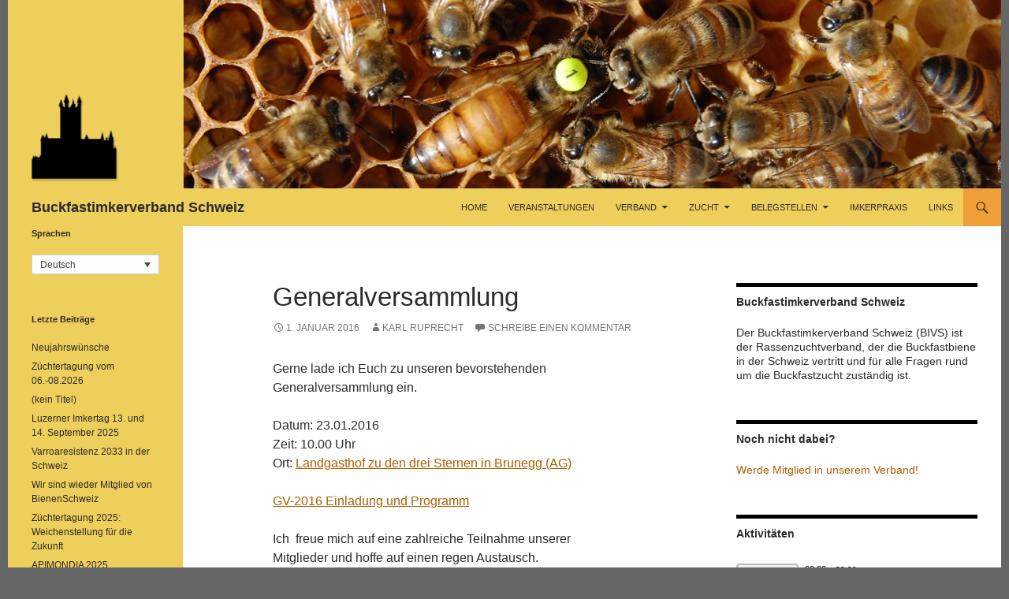

--- FILE ---
content_type: text/css
request_url: https://www.buckfastimker.ch/wp-content/themes/bivs/style.css?ver=20250415
body_size: -10
content:
/*
Theme Name: bivs
Theme URI: https://www.buckfastimker.ch/
Description: BIVS Theme
Author: Oliver Hitz
Author URI: https://www.net-track.ch/
Template: twentyfourteen
Version: 1.0
*/
@import url("../twentyfourteen/style.css");
@import url("custom.css");


--- FILE ---
content_type: text/css
request_url: https://www.buckfastimker.ch/wp-content/themes/bivs/custom.css
body_size: 407
content:

.wpcf7-form label {
    font-size: 80%;
}

/**
 * 1.0 Reset
 * -----------------------------------------------------------------------------
 */

body {
	background: #000000;
}

body,
button,
input,
select,
textarea {
	font-family: Arial, sans-serif;
}

/**
 * 2.0 Repeatable Patterns
 * -----------------------------------------------------------------------------
 */

/**
 * 3.0 Basic Structure
 * -----------------------------------------------------------------------------
 */

/**
 * 4.0 Header
 * -----------------------------------------------------------------------------
 */

/**
 * 5.0 Navigation
 * -----------------------------------------------------------------------------
 */

.secondary-navigation {
	display: none;
}

/**
 * 6.0 Content
 * -----------------------------------------------------------------------------
 */

/**
 * 6.1 Post Thumbnail
 * -----------------------------------------------------------------------------
 */

/**
 * 6.2 Entry Header
 * -----------------------------------------------------------------------------
 */

.entry-title {
	text-transform: none;
}

/**
 * 6.3 Entry Meta
 * -----------------------------------------------------------------------------
 */

/**
 * 6.4 Entry Content
 * -----------------------------------------------------------------------------
 */

/**
 * 6.5 Gallery
 * -----------------------------------------------------------------------------
 */

/**
 * 6.6 Post Formats
 * -----------------------------------------------------------------------------
 */

/**
 * 6.7 Post/Image/Paging Navigation
 * -----------------------------------------------------------------------------
 */

/**
 * 6.8 Attachments
 * -----------------------------------------------------------------------------
 */

/**
 * 6.9 Archives
 * -----------------------------------------------------------------------------
 */

/**
 * 6.10 Contributor Page
 * -----------------------------------------------------------------------------
 */

/**
 * 6.11 404 Page
 * -----------------------------------------------------------------------------
 */

/**
 * 6.12 Full-width
 * -----------------------------------------------------------------------------
 */

/**
 * 6.13 Singular
 * -----------------------------------------------------------------------------
 */

/**
 * 6.14 Comments
 * -----------------------------------------------------------------------------
 */

/**
 * 7.0 Sidebars
 * -----------------------------------------------------------------------------
 */

/**
 * 7.1 Widgets
 * -----------------------------------------------------------------------------
 */

.widget .widget-title {
	text-transform: none;
}

/**
 * 7.2 Content Sidebar Widgets
 * -----------------------------------------------------------------------------
 */

.content-sidebar .widget .widget-title {
	text-transform: none;
}

/**
 * 8.0 Footer
 * -----------------------------------------------------------------------------
 */

/**
 * 9.0 Featured Content
 * -----------------------------------------------------------------------------
 */

#featured-content {
 display: none;
}

/**
 * 10.0 Multisite
 * -----------------------------------------------------------------------------
 */

/**
 * 11.0 Media Queries
 * -----------------------------------------------------------------------------
 */

@media screen and (min-width: 1218px) {
    #page {
        margin-left: auto;
        margin-right: auto;
    }
}

/**
 * 12.0 Print
 * -----------------------------------------------------------------------------
 */
